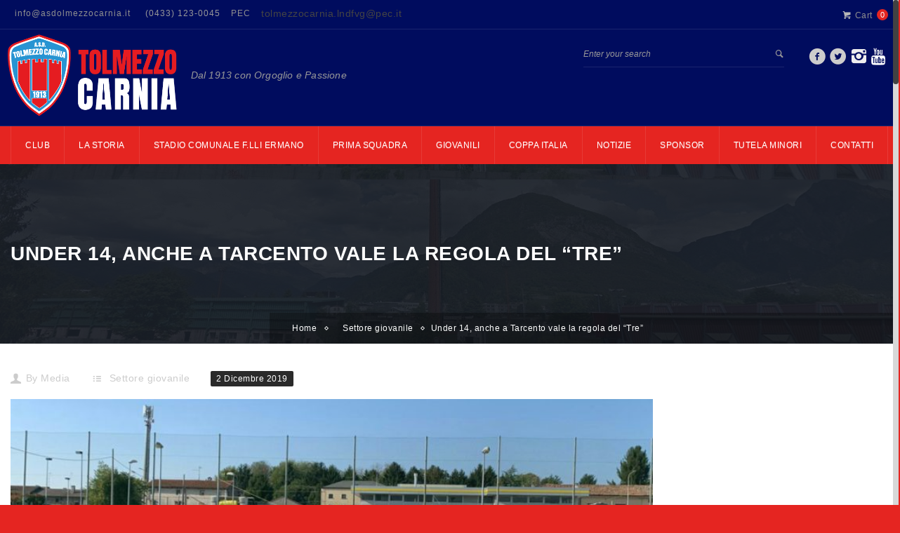

--- FILE ---
content_type: text/html; charset=UTF-8
request_url: https://www.asdtolmezzocarnia.it/2019/12/02/under-14-anche-a-tarcento-vale-la-regola-del-tre/
body_size: 18035
content:
<!DOCTYPE html>
<html lang="it-IT">
    <head>
    <meta charset="UTF-8">
    
               <meta name="title" content="">
            <meta name="keywords" content="">
          	<meta name="description" content="">
                <link rel="profile" href="http://gmpg.org/xfn/11">
	<link rel="pingback" href="https://www.asdtolmezzocarnia.it/xmlrpc.php">
	<!--[if lt IE 9]><meta http-equiv="X-UA-Compatible" content="IE=edge"><![endif]-->
	        <link rel="shortcut icon" href="https://www.asdtolmezzocarnia.it/wp-content/uploads/2023/05/cropped-tolmezzo-calcio-new-logo-2023-solo-scudetto.png">
        		<style type="text/css">
				.cs-section-title h2{
		font-size:18px !important;
	
	}		
	body,.main-section p {
		font:Normal  14px 'Asap', sans-serif; 		color:#000000;
	}
	header .logo{
		margin:0px 0px !important;
   	}
	.nav li a,header .btn-style1,.footer-nav ul li a {
		font:Normal  12px 'Asap', sans-serif !important;	}
 	h1{
	font:700 Normal  28px 'Asap', sans-serif !important;}
	h2{
	font:700 Normal  24px 'Asap', sans-serif !important;}
	h3{
	font:700 Normal  22px 'Asap', sans-serif !important;}
	h4{
	font:700 Normal  20px 'Asap', sans-serif !important;}
	h5{
	font:700 Normal  16px 'Asap', sans-serif !important;}
	h6{
	font:700 Normal  14px 'Asap', sans-serif !important;}
	
	.main-section h1, .main-section h1 a {color: #333333 !important;}
	.main-section h2, .main-section h2 a{color: #333333 !important;}
	.main-section h3, .main-section h3 a{color: #333333 !important;}
	.main-section h4, .main-section h4 a{color: #333333 !important;}
	.main-section h5, .main-section h5 a{color: #333333 !important;}
	.main-section h6, .main-section h6 a{color: #333333 !important;}
	.widget-section-title h2 {
		font:Normal  16px 'Asap', sans-serif !important;	}
	.top-bar,#lang_sel ul ul {background-color:#000c5e;}
	#lang_sel ul ul:before { border-bottom-color: #000c5e; }
	.top-bar p{color:#999 !important;}
	.top-bar a,.cs-users i{color:#8f8f8f !important;}
  
	.main-navbar {background:#000c5e8 !important;}
	.search-top input[type="text"],.search-top:after,.logo-section .left-side p{color:#999 !important;}
	.navigation ul > li > a,li.parentIcon a:after,.cs-user,.cs-user-login {color:#ffffff !important;}
	.navigation ul  > li > .sub-dropdown,.navigation ul  >  li > .sub-dropdown > li > .sub-dropdown,.mega-grid{ background-color:#e52521 !important;}
	.navigation  .sub-dropdown li a{color:#ffffff !important;}
	.navigation ul .sub-dropdown > li:hover > a,ul ul li.current-menu-ancestor.parentIcon > a:after,ul ul li.parentIcon:hover > a:after {border-bottom-color:#e52521;color:#e52521 !important;}
	.navigation ul > li.current-menu-item > a,.navigation ul > li.current-menu-ancestor > a,.navigation ul > li:hover > a,li.current-menu-ancestor.parentIcon > a:after,li.parentIcon:hover > a:after {color:#ffffff !important;}
	.navigation .navbar-nav > .active > a:before, .navigation .navbar-nav > li > a:before{ border-bottom-color:#ffffff !important; }
	.cs-user,.cs-user-login { border-color:#ffffff !important; }
	{
		box-shadow: 0 4px 0 #000c5e inset !important;
	}
	.header_2 .nav > li:hover > a,.header_2 .nav > li.current-menu-ancestor > a {
       
	}
	.logo-section, .main-head {
		background: #000c5e !important;
	}
	</style>
<style type="text/css">
        footer#footer-sec, footer#footer-sec:before,.footer-tweets {
            background-color:#f0f0f0 !important;
        }
		footer.group {
            background-image:url("https://www.asdtolmezzocarnia.it/wp-content/uploads/2019/01/footer-back-1.jpg") !important;
        }
        #copyright {
            background:url(https://www.asdtolmezzocarnia.it/wp-content/uploads/2019/01/footer-back-1.jpg) #F0F0F0 !important;
        }
        #copyright p {
            color:#666666 !important;
        }
		#footer-sec a,#footer-sec .widget-form ul li input[type="submit"],#footer-sec .tagcloud a,#footer-sec .widget ul li a, #footer-sec li,#copyright a {
            color:#444444 !important;
        }
       #footer-sec .widget h2, #footer-sec .widget h5,#footer-sec h2,#footer-sec h3,#footer-sec h4,#footer-sec h5,#footer-sec h6 {
            color:#000c5e !important;
        }
        #footer-sec .widget ul li,#footer-sec .widget p, #footer-sec .widget_calendar tr td,#footer-sec,#footer-sec .col-md-3 p,footer .widget_latest_post .post-options li,footer .widget i,.widget-form ul li i,footer .widget_rss li,footer .widget_recent_comments span {
            color:#444444 !important;
        }
		.footer-tweets ul li .text,.footer-tweets ul li .text:before{
			background:#1e73be !important;
		}
    </style>
<style type="text/css">
/*!
* Theme Color File */

/*!
* Theme Color */
.cs-color, .cs-colorhover:hover,.top-bar .left-side p i, .post-option li a:hover,.filter-nav li.active a,.prev .left-arrow, .prev-next-post article.next .right-arrow, .prev-next-post article.prev:after,.social-media ul li a:hover, #copyright P a,.footer-tweets ul li .text a,/*.navigation ul .sub-dropdown > li:hover > a,*/ .social-media ul li a:hover i,.post-option li a:hover,
/* ShopButton */.woocommerce ul.products li.product a.add_to_cart_button, .woocommerce-page ul.products li.product a.add_to_cart_button,
.woocommerce #content input.button, .woocommerce a.button, .woocommerce button.button, .woocommerce input.button, .woocommerce-page #content input.button,.woocommerce-page a.button, .woocommerce-page button.button, .woocommerce-page input.button/* ShopButton */,
/*Widget*/.recent_blog_widget ul li a:hover,.widget_team ul li a:hover,.recent_blog_widget ul li a:hover,.widget_result ul li a:hover,.twitter-logo a,.footer-tweets ul li i,  /* Sub Dropdown *//*.navigation ul .sub-dropdown > li:hover > a, .social-media ul li a:hover i,*/ .blog-grid .text h2 i,
.widget_blog ul li i, .prev-next-post a .icon-list8, .pagination li a:hover, .pagination li.pgprev:hover img,
.woocommerce #content table.cart a.remove, .woocommerce table.cart a.remove, .woocommerce-page #content table.cart a.remove, .woocommerce-page table.cart a.remove, .navigation ul .sub-dropdown li:hover a{
 color:#e52521 !important;
}
/*!
* Theme Background Color */
.cs-bg-color,.cs-bgcolor, .cs-bgcolorhover:hover,.navigation ul > li:hover > a, .cs-tags ul li:hover a, .share-btn, .custom-btn,.team-detail figure figcaption header .player-no,.cs-tags ul li a:hover,.share-btn,form p.form-submit input[type="submit"],.team-detail figure figcaption header .player-no,.cs-qoute .cs-auther-name:before, 
/* ShopButton */
.woocommerce #content input.button:hover, .woocommerce #respond input#submit:hover, .woocommerce a.button:hover, .woocommerce button.button:hover, .woocommerce input.button:hover, .woocommerce-page #content input.button:hover, .woocommerce-page #respond input#submit:hover, .woocommerce-page a.button:hover, .woocommerce-page button.button:hover, .woocommerce-page input.button:hover/* ShopButton */,/*Widget*/.widget_archive ul li:hover, .widget_categories ul li:hover,.widget_pages ul > li:hover > a,.widget_meta ul li:hover,.widget_nav_menu ul > li:hover > a,.tagcloud a:hover,#wp-calendar tbody tr td#today,.widget_calendar thead,.history-list article h4:before,.history-grid article h4:before,.spreater-holder span:before, /* New Class */form p.form-submit input[type="submit"], .main-section .button_style .default, .flat, .main-section .strock, .main-section .three-d,
#footer-sec .signup .user-signup input[type="submit"], .cart-sec span.qnt {
	background-color:#e52521 !important;
}
/*!
* Theme Border Color */
.cs-borcolor, .cs-borcolorhover:hover,.cs-section-title h2:before,.widget-section-title h2:before,
/* ShopButton */.woocommerce ul.products li.product a.add_to_cart_button, .woocommerce-page ul.products li.product a.add_to_cart_button,
.woocommerce #content input.button, .woocommerce #respond input#submit, .woocommerce a.button, .woocommerce button.button, .woocommerce input.button, .woocommerce-page #content input.button, .woocommerce-page #respond input#submit, .woocommerce-page a.button, .woocommerce-page button.button, .woocommerce-page input.button /* ShopButton */,
/* New Class */.cs-section-title h2:before, .filter-nav li.active a, .products li a span:before {
 border-color:#e52521 !important;
}

.devider1:after {
	border-top-color: #e52521 !important;
}

		.breadcrumbs, .breadcrumbs li, .breadcrumbs li a {
			color: #ffffff !important;
		}
		.sidebar-color .widget-section-title h2,.sidebar-color .widget a {
		color:  !important;
	}
	.sidebar-color .widget p,.sidebar-color .widget span,.sidebar-color .widget ul li,.sidebar-color .widget .infotext,.sidebar-color .widget i {
		color:  !important;
	}
	
</style>
<meta name="viewport" content="width=device-width, initial-scale=1.0, maximum-scale=1.0, user-scalable=0"><meta name='robots' content='index, follow, max-image-preview:large, max-snippet:-1, max-video-preview:-1' />

	<!-- This site is optimized with the Yoast SEO plugin v26.7 - https://yoast.com/wordpress/plugins/seo/ -->
	<title>Under 14, anche a Tarcento vale la regola del &quot;Tre&quot; - ASD TOLMEZZO CARNIA</title>
	<link rel="canonical" href="https://www.asdtolmezzocarnia.it/2019/12/02/under-14-anche-a-tarcento-vale-la-regola-del-tre/" />
	<meta property="og:locale" content="it_IT" />
	<meta property="og:type" content="article" />
	<meta property="og:title" content="Under 14, anche a Tarcento vale la regola del &quot;Tre&quot; - ASD TOLMEZZO CARNIA" />
	<meta property="og:description" content="CAMPIONATO GIOVANISSIMI SPERIMENTALI UNDER 14 &#8211; 10^ GIORNATA TARCENTINA &#8211; TOLMEZZO 0-3 GOL: 12°pt Madi, 4°st Fabris, 21°st Madi TOLMEZZO: Polonia, Rotter, Caputo (12°st Fior), Timeus, Fabris, Bergagnini, Cucchiaro (1°st Nenis), Coradazzi, Madi (21°st Stefanutti), Candido, Francescatto. Allenatore: Stefano Antonipieri TARCENTO &#8211; Arriviamo al derby con la Tarcentina con alcune assenze ma ben motivati a incrementare la scia positiva di risultati. Prendiamo subito il predominio del campo e registriamo un tiro alto di Coradazzi al 3° minuto, poi lo stesso su punizione scheggia la traversa. Al 12° riusciamo a concretizzare la gran mole di gioco espressa in questa fase iniziale: Francescatto giunge davanti alla porta e generosamente serve Madi che non ha difficoltà a insaccare. Il tempo si chiude con una opportunità per Madi e una deviazione a fil di palo da parte di Fabris su bel cross di Cucchiaro. La situazione si ripete al 4°della ripresa: cross di Coradazzi e questa volta Fabris di testa trova il raddoppio. Ormai si aprono gli spazi in cui Nenis e Madi hanno buon gioco e, proprio in contropiede, lo stesso Madi infila il portiere con un bel diagonale chiudendo di fatto i conti sullo 0-3. Ultima emozione quando Candido penetra in area,...." />
	<meta property="og:url" content="https://www.asdtolmezzocarnia.it/2019/12/02/under-14-anche-a-tarcento-vale-la-regola-del-tre/" />
	<meta property="og:site_name" content="ASD TOLMEZZO CARNIA" />
	<meta property="article:publisher" content="https://www.facebook.com/TolmezzoCalcio" />
	<meta property="article:published_time" content="2019-12-02T11:33:19+00:00" />
	<meta property="article:modified_time" content="2024-11-10T18:19:17+00:00" />
	<meta property="og:image" content="https://www.asdtolmezzocarnia.it/wp-content/uploads/2019/10/giovanissimi-sperimentali-2019.jpeg" />
	<meta property="og:image:width" content="1248" />
	<meta property="og:image:height" content="1007" />
	<meta property="og:image:type" content="image/jpeg" />
	<meta name="author" content="Media" />
	<meta name="twitter:card" content="summary_large_image" />
	<meta name="twitter:creator" content="@TolmezzoCalcio" />
	<meta name="twitter:site" content="@TolmezzoCalcio" />
	<meta name="twitter:label1" content="Scritto da" />
	<meta name="twitter:data1" content="Media" />
	<meta name="twitter:label2" content="Tempo di lettura stimato" />
	<meta name="twitter:data2" content="1 minuto" />
	<script type="application/ld+json" class="yoast-schema-graph">{"@context":"https://schema.org","@graph":[{"@type":"Article","@id":"https://www.asdtolmezzocarnia.it/2019/12/02/under-14-anche-a-tarcento-vale-la-regola-del-tre/#article","isPartOf":{"@id":"https://www.asdtolmezzocarnia.it/2019/12/02/under-14-anche-a-tarcento-vale-la-regola-del-tre/"},"author":{"name":"Media","@id":"https://www.asdtolmezzocarnia.it/#/schema/person/3f89b1d37e834ed5ccc394652485e753"},"headline":"Under 14, anche a Tarcento vale la regola del &#8220;Tre&#8221;","datePublished":"2019-12-02T11:33:19+00:00","dateModified":"2024-11-10T18:19:17+00:00","mainEntityOfPage":{"@id":"https://www.asdtolmezzocarnia.it/2019/12/02/under-14-anche-a-tarcento-vale-la-regola-del-tre/"},"wordCount":268,"image":{"@id":"https://www.asdtolmezzocarnia.it/2019/12/02/under-14-anche-a-tarcento-vale-la-regola-del-tre/#primaryimage"},"thumbnailUrl":"https://www.asdtolmezzocarnia.it/wp-content/uploads/2019/10/giovanissimi-sperimentali-2019.jpeg","keywords":["Madi","Tarcentina"],"articleSection":["Settore giovanile"],"inLanguage":"it-IT"},{"@type":"WebPage","@id":"https://www.asdtolmezzocarnia.it/2019/12/02/under-14-anche-a-tarcento-vale-la-regola-del-tre/","url":"https://www.asdtolmezzocarnia.it/2019/12/02/under-14-anche-a-tarcento-vale-la-regola-del-tre/","name":"Under 14, anche a Tarcento vale la regola del \"Tre\" - ASD TOLMEZZO CARNIA","isPartOf":{"@id":"https://www.asdtolmezzocarnia.it/#website"},"primaryImageOfPage":{"@id":"https://www.asdtolmezzocarnia.it/2019/12/02/under-14-anche-a-tarcento-vale-la-regola-del-tre/#primaryimage"},"image":{"@id":"https://www.asdtolmezzocarnia.it/2019/12/02/under-14-anche-a-tarcento-vale-la-regola-del-tre/#primaryimage"},"thumbnailUrl":"https://www.asdtolmezzocarnia.it/wp-content/uploads/2019/10/giovanissimi-sperimentali-2019.jpeg","datePublished":"2019-12-02T11:33:19+00:00","dateModified":"2024-11-10T18:19:17+00:00","author":{"@id":"https://www.asdtolmezzocarnia.it/#/schema/person/3f89b1d37e834ed5ccc394652485e753"},"breadcrumb":{"@id":"https://www.asdtolmezzocarnia.it/2019/12/02/under-14-anche-a-tarcento-vale-la-regola-del-tre/#breadcrumb"},"inLanguage":"it-IT","potentialAction":[{"@type":"ReadAction","target":["https://www.asdtolmezzocarnia.it/2019/12/02/under-14-anche-a-tarcento-vale-la-regola-del-tre/"]}]},{"@type":"ImageObject","inLanguage":"it-IT","@id":"https://www.asdtolmezzocarnia.it/2019/12/02/under-14-anche-a-tarcento-vale-la-regola-del-tre/#primaryimage","url":"https://www.asdtolmezzocarnia.it/wp-content/uploads/2019/10/giovanissimi-sperimentali-2019.jpeg","contentUrl":"https://www.asdtolmezzocarnia.it/wp-content/uploads/2019/10/giovanissimi-sperimentali-2019.jpeg","width":1248,"height":1007},{"@type":"BreadcrumbList","@id":"https://www.asdtolmezzocarnia.it/2019/12/02/under-14-anche-a-tarcento-vale-la-regola-del-tre/#breadcrumb","itemListElement":[{"@type":"ListItem","position":1,"name":"Home","item":"https://www.asdtolmezzocarnia.it/"},{"@type":"ListItem","position":2,"name":"Under 14, anche a Tarcento vale la regola del &#8220;Tre&#8221;"}]},{"@type":"WebSite","@id":"https://www.asdtolmezzocarnia.it/#website","url":"https://www.asdtolmezzocarnia.it/","name":"ASD TOLMEZZO CARNIA","description":"Dal 1913 con Orgoglio e Passione","potentialAction":[{"@type":"SearchAction","target":{"@type":"EntryPoint","urlTemplate":"https://www.asdtolmezzocarnia.it/?s={search_term_string}"},"query-input":{"@type":"PropertyValueSpecification","valueRequired":true,"valueName":"search_term_string"}}],"inLanguage":"it-IT"},{"@type":"Person","@id":"https://www.asdtolmezzocarnia.it/#/schema/person/3f89b1d37e834ed5ccc394652485e753","name":"Media","image":{"@type":"ImageObject","inLanguage":"it-IT","@id":"https://www.asdtolmezzocarnia.it/#/schema/person/image/","url":"https://secure.gravatar.com/avatar/298dba7528e6fc75e637951e9b8d1821d768859793c4f75583b36a4807649e71?s=96&d=mm&r=g","contentUrl":"https://secure.gravatar.com/avatar/298dba7528e6fc75e637951e9b8d1821d768859793c4f75583b36a4807649e71?s=96&d=mm&r=g","caption":"Media"},"url":"https://www.asdtolmezzocarnia.it/author/stampa-tolmezzo/"}]}</script>
	<!-- / Yoast SEO plugin. -->


<link rel='dns-prefetch' href='//fonts.googleapis.com' />
<link rel="alternate" type="application/rss+xml" title="ASD TOLMEZZO CARNIA &raquo; Feed" href="https://www.asdtolmezzocarnia.it/feed/" />
<link rel="alternate" type="application/rss+xml" title="ASD TOLMEZZO CARNIA &raquo; Feed dei commenti" href="https://www.asdtolmezzocarnia.it/comments/feed/" />
<link rel="alternate" title="oEmbed (JSON)" type="application/json+oembed" href="https://www.asdtolmezzocarnia.it/wp-json/oembed/1.0/embed?url=https%3A%2F%2Fwww.asdtolmezzocarnia.it%2F2019%2F12%2F02%2Funder-14-anche-a-tarcento-vale-la-regola-del-tre%2F" />
<link rel="alternate" title="oEmbed (XML)" type="text/xml+oembed" href="https://www.asdtolmezzocarnia.it/wp-json/oembed/1.0/embed?url=https%3A%2F%2Fwww.asdtolmezzocarnia.it%2F2019%2F12%2F02%2Funder-14-anche-a-tarcento-vale-la-regola-del-tre%2F&#038;format=xml" />
<style id='wp-img-auto-sizes-contain-inline-css' type='text/css'>
img:is([sizes=auto i],[sizes^="auto," i]){contain-intrinsic-size:3000px 1500px}
/*# sourceURL=wp-img-auto-sizes-contain-inline-css */
</style>
<link rel='stylesheet' id='url_css_dynamic-css' href='http://fonts.googleapis.com/css?family=Asap%3Aregular&#038;ver=6.9' type='text/css' media='all' />
<link rel='stylesheet' id='dashicons-css' href='https://www.asdtolmezzocarnia.it/wp-includes/css/dashicons.min.css?ver=6.9' type='text/css' media='all' />
<link rel='stylesheet' id='post-views-counter-frontend-css' href='https://www.asdtolmezzocarnia.it/wp-content/plugins/post-views-counter/css/frontend.css?ver=1.7.0' type='text/css' media='all' />
<style id='wp-emoji-styles-inline-css' type='text/css'>

	img.wp-smiley, img.emoji {
		display: inline !important;
		border: none !important;
		box-shadow: none !important;
		height: 1em !important;
		width: 1em !important;
		margin: 0 0.07em !important;
		vertical-align: -0.1em !important;
		background: none !important;
		padding: 0 !important;
	}
/*# sourceURL=wp-emoji-styles-inline-css */
</style>
<style id='wp-block-library-inline-css' type='text/css'>
:root{--wp-block-synced-color:#7a00df;--wp-block-synced-color--rgb:122,0,223;--wp-bound-block-color:var(--wp-block-synced-color);--wp-editor-canvas-background:#ddd;--wp-admin-theme-color:#007cba;--wp-admin-theme-color--rgb:0,124,186;--wp-admin-theme-color-darker-10:#006ba1;--wp-admin-theme-color-darker-10--rgb:0,107,160.5;--wp-admin-theme-color-darker-20:#005a87;--wp-admin-theme-color-darker-20--rgb:0,90,135;--wp-admin-border-width-focus:2px}@media (min-resolution:192dpi){:root{--wp-admin-border-width-focus:1.5px}}.wp-element-button{cursor:pointer}:root .has-very-light-gray-background-color{background-color:#eee}:root .has-very-dark-gray-background-color{background-color:#313131}:root .has-very-light-gray-color{color:#eee}:root .has-very-dark-gray-color{color:#313131}:root .has-vivid-green-cyan-to-vivid-cyan-blue-gradient-background{background:linear-gradient(135deg,#00d084,#0693e3)}:root .has-purple-crush-gradient-background{background:linear-gradient(135deg,#34e2e4,#4721fb 50%,#ab1dfe)}:root .has-hazy-dawn-gradient-background{background:linear-gradient(135deg,#faaca8,#dad0ec)}:root .has-subdued-olive-gradient-background{background:linear-gradient(135deg,#fafae1,#67a671)}:root .has-atomic-cream-gradient-background{background:linear-gradient(135deg,#fdd79a,#004a59)}:root .has-nightshade-gradient-background{background:linear-gradient(135deg,#330968,#31cdcf)}:root .has-midnight-gradient-background{background:linear-gradient(135deg,#020381,#2874fc)}:root{--wp--preset--font-size--normal:16px;--wp--preset--font-size--huge:42px}.has-regular-font-size{font-size:1em}.has-larger-font-size{font-size:2.625em}.has-normal-font-size{font-size:var(--wp--preset--font-size--normal)}.has-huge-font-size{font-size:var(--wp--preset--font-size--huge)}.has-text-align-center{text-align:center}.has-text-align-left{text-align:left}.has-text-align-right{text-align:right}.has-fit-text{white-space:nowrap!important}#end-resizable-editor-section{display:none}.aligncenter{clear:both}.items-justified-left{justify-content:flex-start}.items-justified-center{justify-content:center}.items-justified-right{justify-content:flex-end}.items-justified-space-between{justify-content:space-between}.screen-reader-text{border:0;clip-path:inset(50%);height:1px;margin:-1px;overflow:hidden;padding:0;position:absolute;width:1px;word-wrap:normal!important}.screen-reader-text:focus{background-color:#ddd;clip-path:none;color:#444;display:block;font-size:1em;height:auto;left:5px;line-height:normal;padding:15px 23px 14px;text-decoration:none;top:5px;width:auto;z-index:100000}html :where(.has-border-color){border-style:solid}html :where([style*=border-top-color]){border-top-style:solid}html :where([style*=border-right-color]){border-right-style:solid}html :where([style*=border-bottom-color]){border-bottom-style:solid}html :where([style*=border-left-color]){border-left-style:solid}html :where([style*=border-width]){border-style:solid}html :where([style*=border-top-width]){border-top-style:solid}html :where([style*=border-right-width]){border-right-style:solid}html :where([style*=border-bottom-width]){border-bottom-style:solid}html :where([style*=border-left-width]){border-left-style:solid}html :where(img[class*=wp-image-]){height:auto;max-width:100%}:where(figure){margin:0 0 1em}html :where(.is-position-sticky){--wp-admin--admin-bar--position-offset:var(--wp-admin--admin-bar--height,0px)}@media screen and (max-width:600px){html :where(.is-position-sticky){--wp-admin--admin-bar--position-offset:0px}}

/*# sourceURL=wp-block-library-inline-css */
</style><link rel='stylesheet' id='wc-blocks-style-css' href='https://www.asdtolmezzocarnia.it/wp-content/plugins/woocommerce/assets/client/blocks/wc-blocks.css?ver=wc-10.4.3' type='text/css' media='all' />
<style id='global-styles-inline-css' type='text/css'>
:root{--wp--preset--aspect-ratio--square: 1;--wp--preset--aspect-ratio--4-3: 4/3;--wp--preset--aspect-ratio--3-4: 3/4;--wp--preset--aspect-ratio--3-2: 3/2;--wp--preset--aspect-ratio--2-3: 2/3;--wp--preset--aspect-ratio--16-9: 16/9;--wp--preset--aspect-ratio--9-16: 9/16;--wp--preset--color--black: #000000;--wp--preset--color--cyan-bluish-gray: #abb8c3;--wp--preset--color--white: #ffffff;--wp--preset--color--pale-pink: #f78da7;--wp--preset--color--vivid-red: #cf2e2e;--wp--preset--color--luminous-vivid-orange: #ff6900;--wp--preset--color--luminous-vivid-amber: #fcb900;--wp--preset--color--light-green-cyan: #7bdcb5;--wp--preset--color--vivid-green-cyan: #00d084;--wp--preset--color--pale-cyan-blue: #8ed1fc;--wp--preset--color--vivid-cyan-blue: #0693e3;--wp--preset--color--vivid-purple: #9b51e0;--wp--preset--gradient--vivid-cyan-blue-to-vivid-purple: linear-gradient(135deg,rgb(6,147,227) 0%,rgb(155,81,224) 100%);--wp--preset--gradient--light-green-cyan-to-vivid-green-cyan: linear-gradient(135deg,rgb(122,220,180) 0%,rgb(0,208,130) 100%);--wp--preset--gradient--luminous-vivid-amber-to-luminous-vivid-orange: linear-gradient(135deg,rgb(252,185,0) 0%,rgb(255,105,0) 100%);--wp--preset--gradient--luminous-vivid-orange-to-vivid-red: linear-gradient(135deg,rgb(255,105,0) 0%,rgb(207,46,46) 100%);--wp--preset--gradient--very-light-gray-to-cyan-bluish-gray: linear-gradient(135deg,rgb(238,238,238) 0%,rgb(169,184,195) 100%);--wp--preset--gradient--cool-to-warm-spectrum: linear-gradient(135deg,rgb(74,234,220) 0%,rgb(151,120,209) 20%,rgb(207,42,186) 40%,rgb(238,44,130) 60%,rgb(251,105,98) 80%,rgb(254,248,76) 100%);--wp--preset--gradient--blush-light-purple: linear-gradient(135deg,rgb(255,206,236) 0%,rgb(152,150,240) 100%);--wp--preset--gradient--blush-bordeaux: linear-gradient(135deg,rgb(254,205,165) 0%,rgb(254,45,45) 50%,rgb(107,0,62) 100%);--wp--preset--gradient--luminous-dusk: linear-gradient(135deg,rgb(255,203,112) 0%,rgb(199,81,192) 50%,rgb(65,88,208) 100%);--wp--preset--gradient--pale-ocean: linear-gradient(135deg,rgb(255,245,203) 0%,rgb(182,227,212) 50%,rgb(51,167,181) 100%);--wp--preset--gradient--electric-grass: linear-gradient(135deg,rgb(202,248,128) 0%,rgb(113,206,126) 100%);--wp--preset--gradient--midnight: linear-gradient(135deg,rgb(2,3,129) 0%,rgb(40,116,252) 100%);--wp--preset--font-size--small: 13px;--wp--preset--font-size--medium: 20px;--wp--preset--font-size--large: 36px;--wp--preset--font-size--x-large: 42px;--wp--preset--spacing--20: 0.44rem;--wp--preset--spacing--30: 0.67rem;--wp--preset--spacing--40: 1rem;--wp--preset--spacing--50: 1.5rem;--wp--preset--spacing--60: 2.25rem;--wp--preset--spacing--70: 3.38rem;--wp--preset--spacing--80: 5.06rem;--wp--preset--shadow--natural: 6px 6px 9px rgba(0, 0, 0, 0.2);--wp--preset--shadow--deep: 12px 12px 50px rgba(0, 0, 0, 0.4);--wp--preset--shadow--sharp: 6px 6px 0px rgba(0, 0, 0, 0.2);--wp--preset--shadow--outlined: 6px 6px 0px -3px rgb(255, 255, 255), 6px 6px rgb(0, 0, 0);--wp--preset--shadow--crisp: 6px 6px 0px rgb(0, 0, 0);}:where(.is-layout-flex){gap: 0.5em;}:where(.is-layout-grid){gap: 0.5em;}body .is-layout-flex{display: flex;}.is-layout-flex{flex-wrap: wrap;align-items: center;}.is-layout-flex > :is(*, div){margin: 0;}body .is-layout-grid{display: grid;}.is-layout-grid > :is(*, div){margin: 0;}:where(.wp-block-columns.is-layout-flex){gap: 2em;}:where(.wp-block-columns.is-layout-grid){gap: 2em;}:where(.wp-block-post-template.is-layout-flex){gap: 1.25em;}:where(.wp-block-post-template.is-layout-grid){gap: 1.25em;}.has-black-color{color: var(--wp--preset--color--black) !important;}.has-cyan-bluish-gray-color{color: var(--wp--preset--color--cyan-bluish-gray) !important;}.has-white-color{color: var(--wp--preset--color--white) !important;}.has-pale-pink-color{color: var(--wp--preset--color--pale-pink) !important;}.has-vivid-red-color{color: var(--wp--preset--color--vivid-red) !important;}.has-luminous-vivid-orange-color{color: var(--wp--preset--color--luminous-vivid-orange) !important;}.has-luminous-vivid-amber-color{color: var(--wp--preset--color--luminous-vivid-amber) !important;}.has-light-green-cyan-color{color: var(--wp--preset--color--light-green-cyan) !important;}.has-vivid-green-cyan-color{color: var(--wp--preset--color--vivid-green-cyan) !important;}.has-pale-cyan-blue-color{color: var(--wp--preset--color--pale-cyan-blue) !important;}.has-vivid-cyan-blue-color{color: var(--wp--preset--color--vivid-cyan-blue) !important;}.has-vivid-purple-color{color: var(--wp--preset--color--vivid-purple) !important;}.has-black-background-color{background-color: var(--wp--preset--color--black) !important;}.has-cyan-bluish-gray-background-color{background-color: var(--wp--preset--color--cyan-bluish-gray) !important;}.has-white-background-color{background-color: var(--wp--preset--color--white) !important;}.has-pale-pink-background-color{background-color: var(--wp--preset--color--pale-pink) !important;}.has-vivid-red-background-color{background-color: var(--wp--preset--color--vivid-red) !important;}.has-luminous-vivid-orange-background-color{background-color: var(--wp--preset--color--luminous-vivid-orange) !important;}.has-luminous-vivid-amber-background-color{background-color: var(--wp--preset--color--luminous-vivid-amber) !important;}.has-light-green-cyan-background-color{background-color: var(--wp--preset--color--light-green-cyan) !important;}.has-vivid-green-cyan-background-color{background-color: var(--wp--preset--color--vivid-green-cyan) !important;}.has-pale-cyan-blue-background-color{background-color: var(--wp--preset--color--pale-cyan-blue) !important;}.has-vivid-cyan-blue-background-color{background-color: var(--wp--preset--color--vivid-cyan-blue) !important;}.has-vivid-purple-background-color{background-color: var(--wp--preset--color--vivid-purple) !important;}.has-black-border-color{border-color: var(--wp--preset--color--black) !important;}.has-cyan-bluish-gray-border-color{border-color: var(--wp--preset--color--cyan-bluish-gray) !important;}.has-white-border-color{border-color: var(--wp--preset--color--white) !important;}.has-pale-pink-border-color{border-color: var(--wp--preset--color--pale-pink) !important;}.has-vivid-red-border-color{border-color: var(--wp--preset--color--vivid-red) !important;}.has-luminous-vivid-orange-border-color{border-color: var(--wp--preset--color--luminous-vivid-orange) !important;}.has-luminous-vivid-amber-border-color{border-color: var(--wp--preset--color--luminous-vivid-amber) !important;}.has-light-green-cyan-border-color{border-color: var(--wp--preset--color--light-green-cyan) !important;}.has-vivid-green-cyan-border-color{border-color: var(--wp--preset--color--vivid-green-cyan) !important;}.has-pale-cyan-blue-border-color{border-color: var(--wp--preset--color--pale-cyan-blue) !important;}.has-vivid-cyan-blue-border-color{border-color: var(--wp--preset--color--vivid-cyan-blue) !important;}.has-vivid-purple-border-color{border-color: var(--wp--preset--color--vivid-purple) !important;}.has-vivid-cyan-blue-to-vivid-purple-gradient-background{background: var(--wp--preset--gradient--vivid-cyan-blue-to-vivid-purple) !important;}.has-light-green-cyan-to-vivid-green-cyan-gradient-background{background: var(--wp--preset--gradient--light-green-cyan-to-vivid-green-cyan) !important;}.has-luminous-vivid-amber-to-luminous-vivid-orange-gradient-background{background: var(--wp--preset--gradient--luminous-vivid-amber-to-luminous-vivid-orange) !important;}.has-luminous-vivid-orange-to-vivid-red-gradient-background{background: var(--wp--preset--gradient--luminous-vivid-orange-to-vivid-red) !important;}.has-very-light-gray-to-cyan-bluish-gray-gradient-background{background: var(--wp--preset--gradient--very-light-gray-to-cyan-bluish-gray) !important;}.has-cool-to-warm-spectrum-gradient-background{background: var(--wp--preset--gradient--cool-to-warm-spectrum) !important;}.has-blush-light-purple-gradient-background{background: var(--wp--preset--gradient--blush-light-purple) !important;}.has-blush-bordeaux-gradient-background{background: var(--wp--preset--gradient--blush-bordeaux) !important;}.has-luminous-dusk-gradient-background{background: var(--wp--preset--gradient--luminous-dusk) !important;}.has-pale-ocean-gradient-background{background: var(--wp--preset--gradient--pale-ocean) !important;}.has-electric-grass-gradient-background{background: var(--wp--preset--gradient--electric-grass) !important;}.has-midnight-gradient-background{background: var(--wp--preset--gradient--midnight) !important;}.has-small-font-size{font-size: var(--wp--preset--font-size--small) !important;}.has-medium-font-size{font-size: var(--wp--preset--font-size--medium) !important;}.has-large-font-size{font-size: var(--wp--preset--font-size--large) !important;}.has-x-large-font-size{font-size: var(--wp--preset--font-size--x-large) !important;}
/*# sourceURL=global-styles-inline-css */
</style>

<style id='classic-theme-styles-inline-css' type='text/css'>
/*! This file is auto-generated */
.wp-block-button__link{color:#fff;background-color:#32373c;border-radius:9999px;box-shadow:none;text-decoration:none;padding:calc(.667em + 2px) calc(1.333em + 2px);font-size:1.125em}.wp-block-file__button{background:#32373c;color:#fff;text-decoration:none}
/*# sourceURL=/wp-includes/css/classic-themes.min.css */
</style>
<link rel='stylesheet' id='wp-components-css' href='https://www.asdtolmezzocarnia.it/wp-includes/css/dist/components/style.min.css?ver=6.9' type='text/css' media='all' />
<link rel='stylesheet' id='wp-preferences-css' href='https://www.asdtolmezzocarnia.it/wp-includes/css/dist/preferences/style.min.css?ver=6.9' type='text/css' media='all' />
<link rel='stylesheet' id='wp-block-editor-css' href='https://www.asdtolmezzocarnia.it/wp-includes/css/dist/block-editor/style.min.css?ver=6.9' type='text/css' media='all' />
<link rel='stylesheet' id='popup-maker-block-library-style-css' href='https://www.asdtolmezzocarnia.it/wp-content/plugins/popup-maker/dist/packages/block-library-style.css?ver=dbea705cfafe089d65f1' type='text/css' media='all' />
<link rel='stylesheet' id='contact-form-7-css' href='https://www.asdtolmezzocarnia.it/wp-content/plugins/contact-form-7/includes/css/styles.css?ver=6.1.4' type='text/css' media='all' />
<link rel='stylesheet' id='sportspress-general-css' href='//www.asdtolmezzocarnia.it/wp-content/plugins/sportspress/assets/css/sportspress.css?ver=2.7.26' type='text/css' media='all' />
<link rel='stylesheet' id='sportspress-icons-css' href='//www.asdtolmezzocarnia.it/wp-content/plugins/sportspress/assets/css/icons.css?ver=2.7.26' type='text/css' media='all' />
<link rel='stylesheet' id='sportspress-roboto-css' href='//fonts.googleapis.com/css?family=Roboto%3A400%2C500&#038;subset=cyrillic%2Ccyrillic-ext%2Cgreek%2Cgreek-ext%2Clatin-ext%2Cvietnamese&#038;ver=2.7' type='text/css' media='all' />
<link rel='stylesheet' id='sportspress-style-css' href='//www.asdtolmezzocarnia.it/wp-content/plugins/sportspress/assets/css/sportspress-style.css?ver=2.7' type='text/css' media='all' />
<link rel='stylesheet' id='sportspress-style-ltr-css' href='//www.asdtolmezzocarnia.it/wp-content/plugins/sportspress/assets/css/sportspress-style-ltr.css?ver=2.7' type='text/css' media='all' />
<style id='woocommerce-inline-inline-css' type='text/css'>
.woocommerce form .form-row .required { visibility: visible; }
/*# sourceURL=woocommerce-inline-inline-css */
</style>
<link rel='stylesheet' id='parent-style-css' href='https://www.asdtolmezzocarnia.it/wp-content/themes/goalklub-theme/style.css?ver=6.9' type='text/css' media='all' />
<link rel='stylesheet' id='custom-style-css' href='https://www.asdtolmezzocarnia.it/wp-content/themes/goalklub-theme-child/style.css?ver=6.9' type='text/css' media='all' />
<link rel='stylesheet' id='bootstrap_css-css' href='https://www.asdtolmezzocarnia.it/wp-content/themes/goalklub-theme/assets/css/bootstrap.css?ver=6.9' type='text/css' media='all' />
<link rel='stylesheet' id='style_css-css' href='https://www.asdtolmezzocarnia.it/wp-content/themes/goalklub-theme/style.css?ver=6.9' type='text/css' media='all' />
<link rel='stylesheet' id='themetypo_css-css' href='https://www.asdtolmezzocarnia.it/wp-content/themes/goalklub-theme/assets/css/themetypo.css?ver=6.9' type='text/css' media='all' />
<link rel='stylesheet' id='iconmoon_css-css' href='https://www.asdtolmezzocarnia.it/wp-content/themes/goalklub-theme/assets/css/iconmoon.css?ver=6.9' type='text/css' media='all' />
<link rel='stylesheet' id='bootstrap-theme_css-css' href='https://www.asdtolmezzocarnia.it/wp-content/themes/goalklub-theme/assets/css/bootstrap-theme.css?ver=6.9' type='text/css' media='all' />
<link rel='stylesheet' id='widget_css-css' href='https://www.asdtolmezzocarnia.it/wp-content/themes/goalklub-theme/assets/css/widget.css?ver=6.9' type='text/css' media='all' />
<link rel='stylesheet' id='flexslider_css-css' href='https://www.asdtolmezzocarnia.it/wp-content/themes/goalklub-theme/assets/css/flexslider.css?ver=6.9' type='text/css' media='all' />
<link rel='stylesheet' id='mediaelementplayer.min_css-css' href='https://www.asdtolmezzocarnia.it/wp-content/themes/goalklub-theme/assets/css/mediaelementplayer.min.css?ver=6.9' type='text/css' media='all' />
<link rel='stylesheet' id='prettyPhoto_css-css' href='https://www.asdtolmezzocarnia.it/wp-content/themes/goalklub-theme/assets/css/prettyphoto.css?ver=6.9' type='text/css' media='all' />
<link rel='stylesheet' id='cs_woocommerce_css-css' href='https://www.asdtolmezzocarnia.it/wp-content/themes/goalklub-theme/assets/css/cs_woocommerce.css?ver=6.9' type='text/css' media='all' />
<link rel='stylesheet' id='responsive_css-css' href='https://www.asdtolmezzocarnia.it/wp-content/themes/goalklub-theme/assets/css/responsive.css?ver=6.9' type='text/css' media='all' />
<link rel='stylesheet' id='tablepress-default-css' href='https://www.asdtolmezzocarnia.it/wp-content/plugins/tablepress/css/build/default.css?ver=3.2.6' type='text/css' media='all' />
<style type="text/css"></style><script type="text/javascript" id="post-views-counter-frontend-js-before">
/* <![CDATA[ */
var pvcArgsFrontend = {"mode":"js","postID":2509,"requestURL":"https:\/\/www.asdtolmezzocarnia.it\/wp-admin\/admin-ajax.php","nonce":"7a1092d0aa","dataStorage":"cookies","multisite":false,"path":"\/","domain":""};

//# sourceURL=post-views-counter-frontend-js-before
/* ]]> */
</script>
<script type="text/javascript" src="https://www.asdtolmezzocarnia.it/wp-content/plugins/post-views-counter/js/frontend.js?ver=1.7.0" id="post-views-counter-frontend-js"></script>
<script type="text/javascript" src="https://www.asdtolmezzocarnia.it/wp-includes/js/jquery/jquery.min.js?ver=3.7.1" id="jquery-core-js"></script>
<script type="text/javascript" src="https://www.asdtolmezzocarnia.it/wp-includes/js/jquery/jquery-migrate.min.js?ver=3.4.1" id="jquery-migrate-js"></script>
<script type="text/javascript" src="//www.asdtolmezzocarnia.it/wp-content/plugins/slider-revolution-master/sr6/assets/js/rbtools.min.js?ver=6.7.20" async id="tp-tools-js"></script>
<script type="text/javascript" src="//www.asdtolmezzocarnia.it/wp-content/plugins/slider-revolution-master/sr6/assets/js/rs6.min.js?ver=6.7.20" async id="revmin-js"></script>
<link rel="https://api.w.org/" href="https://www.asdtolmezzocarnia.it/wp-json/" /><link rel="alternate" title="JSON" type="application/json" href="https://www.asdtolmezzocarnia.it/wp-json/wp/v2/posts/2509" /><link rel="EditURI" type="application/rsd+xml" title="RSD" href="https://www.asdtolmezzocarnia.it/xmlrpc.php?rsd" />
<meta name="generator" content="WordPress 6.9" />
<meta name="generator" content="SportsPress 2.7.26" />
<meta name="generator" content="WooCommerce 10.4.3" />
<link rel='shortlink' href='https://www.asdtolmezzocarnia.it/?p=2509' />
	<noscript><style>.woocommerce-product-gallery{ opacity: 1 !important; }</style></noscript>
	<style type="text/css">.recentcomments a{display:inline !important;padding:0 !important;margin:0 !important;}</style><style type="text/css" id="custom-background-css">
body.custom-background { background-color: #e52521; }
</style>
	<meta name="generator" content="Powered by Slider Revolution 6.7.20 - responsive, Mobile-Friendly Slider Plugin for WordPress with comfortable drag and drop interface." />
<link rel="icon" href="https://www.asdtolmezzocarnia.it/wp-content/uploads/2023/05/cropped-tolmezzo-calcio-new-logo-2023-solo-scudetto-32x32.png" sizes="32x32" />
<link rel="icon" href="https://www.asdtolmezzocarnia.it/wp-content/uploads/2023/05/cropped-tolmezzo-calcio-new-logo-2023-solo-scudetto-192x192.png" sizes="192x192" />
<link rel="apple-touch-icon" href="https://www.asdtolmezzocarnia.it/wp-content/uploads/2023/05/cropped-tolmezzo-calcio-new-logo-2023-solo-scudetto-180x180.png" />
<meta name="msapplication-TileImage" content="https://www.asdtolmezzocarnia.it/wp-content/uploads/2023/05/cropped-tolmezzo-calcio-new-logo-2023-solo-scudetto-270x270.png" />
<script>function setREVStartSize(e){
			//window.requestAnimationFrame(function() {
				window.RSIW = window.RSIW===undefined ? window.innerWidth : window.RSIW;
				window.RSIH = window.RSIH===undefined ? window.innerHeight : window.RSIH;
				try {
					var pw = document.getElementById(e.c).parentNode.offsetWidth,
						newh;
					pw = pw===0 || isNaN(pw) || (e.l=="fullwidth" || e.layout=="fullwidth") ? window.RSIW : pw;
					e.tabw = e.tabw===undefined ? 0 : parseInt(e.tabw);
					e.thumbw = e.thumbw===undefined ? 0 : parseInt(e.thumbw);
					e.tabh = e.tabh===undefined ? 0 : parseInt(e.tabh);
					e.thumbh = e.thumbh===undefined ? 0 : parseInt(e.thumbh);
					e.tabhide = e.tabhide===undefined ? 0 : parseInt(e.tabhide);
					e.thumbhide = e.thumbhide===undefined ? 0 : parseInt(e.thumbhide);
					e.mh = e.mh===undefined || e.mh=="" || e.mh==="auto" ? 0 : parseInt(e.mh,0);
					if(e.layout==="fullscreen" || e.l==="fullscreen")
						newh = Math.max(e.mh,window.RSIH);
					else{
						e.gw = Array.isArray(e.gw) ? e.gw : [e.gw];
						for (var i in e.rl) if (e.gw[i]===undefined || e.gw[i]===0) e.gw[i] = e.gw[i-1];
						e.gh = e.el===undefined || e.el==="" || (Array.isArray(e.el) && e.el.length==0)? e.gh : e.el;
						e.gh = Array.isArray(e.gh) ? e.gh : [e.gh];
						for (var i in e.rl) if (e.gh[i]===undefined || e.gh[i]===0) e.gh[i] = e.gh[i-1];
											
						var nl = new Array(e.rl.length),
							ix = 0,
							sl;
						e.tabw = e.tabhide>=pw ? 0 : e.tabw;
						e.thumbw = e.thumbhide>=pw ? 0 : e.thumbw;
						e.tabh = e.tabhide>=pw ? 0 : e.tabh;
						e.thumbh = e.thumbhide>=pw ? 0 : e.thumbh;
						for (var i in e.rl) nl[i] = e.rl[i]<window.RSIW ? 0 : e.rl[i];
						sl = nl[0];
						for (var i in nl) if (sl>nl[i] && nl[i]>0) { sl = nl[i]; ix=i;}
						var m = pw>(e.gw[ix]+e.tabw+e.thumbw) ? 1 : (pw-(e.tabw+e.thumbw)) / (e.gw[ix]);
						newh =  (e.gh[ix] * m) + (e.tabh + e.thumbh);
					}
					var el = document.getElementById(e.c);
					if (el!==null && el) el.style.height = newh+"px";
					el = document.getElementById(e.c+"_wrapper");
					if (el!==null && el) {
						el.style.height = newh+"px";
						el.style.display = "block";
					}
				} catch(e){
					console.log("Failure at Presize of Slider:" + e)
				}
			//});
		  };</script>
    <link rel='stylesheet' id='rs-plugin-settings-css' href='//www.asdtolmezzocarnia.it/wp-content/plugins/slider-revolution-master/sr6/assets/css/rs6.css?ver=6.7.20' type='text/css' media='all' />
<style id='rs-plugin-settings-inline-css' type='text/css'>
#rs-demo-id {}
/*# sourceURL=rs-plugin-settings-inline-css */
</style>
</head>
	<body class="wp-singular post-template-default single single-post postid-2509 single-format-standard custom-background wp-theme-goalklub-theme wp-child-theme-goalklub-theme-child theme-goalklub-theme woocommerce-no-js"  style="overflow: hidden;">
         	<!-- Wrapper Start -->
    <div class="wrapper header-absolute wrapper_full_width">
	   	<!-- Header Start -->
		<!-- Header Start -->
	<header id="main-header" class="header">
  <!-- Top Strip -->
  <!-- Top Strip -->

    <section class="top-bar"> 
      <!-- Container -->
            <div class="container"> 
           	<!-- Left Side -->
        <aside class="left-side">
                    		<p><i class=&quot;icon-envelope4&quot;></i><a href=&quot;#&quot;>info@asdolmezzocarnia.it</a></p>
                        <p><i class=&quot;icon-phone8&quot;></i>(0433) 123-0045</p>
                        <p><a href=&quot;#&quot;>PEC</a></p>tolmezzocarnia.lndfvg@pec.it                  </aside>
        <!-- Right Side -->
        <aside class="right-side">
        <div class="cart-sec"><a href="https://www.asdtolmezzocarnia.it/cart/"><i class="icon-cart5"></i>Cart            <span class="qnt">
                0            </span> </a>
            </div>        </aside>
        <!-- Right Section -->
 	 <!-- Container -->
            </div>
            <!-- Container --> 
    </section>
<!-- Top Strip -->
  <!-- Top Strip --> 
  <!-- Main Header -->
		  <section class="logo-section">
            	<div class="container">
                	<aside class="left-side">
                    	<div class="logo">
                        			<a href="https://www.asdtolmezzocarnia.it">	
			<img src="https://www.asdtolmezzocarnia.it/wp-content/uploads/2023/05/tolmezzo-calcio-new-logo-2023.png" style="width:246px; height: 116px;" alt="ASD TOLMEZZO CARNIA">
        </a>
	                        </div>
                        <p>Dal 1913 con Orgoglio e Passione</p>                    </aside>
                    <aside class="right-side">
                    <div class="search-top cs-searchv2">
  <form id="searchform" method="get" action="https://www.asdtolmezzocarnia.it"  role="search">
    <input type="text" name="s" id="searchinput" value="Enter your search" onblur="if(this.value == '') { this.value ='Enter your search'; }" onfocus="if(this.value =='Enter your search') { this.value = ''; }"  >
    
      <input type="submit" value="" name="submit">
    
  </form>
</div>
<ul class="socialmedia">						        		            <li><a title="link" href="https://www.facebook.com/TolmezzoCalcio/" data-original-title="Facebook" data-placement="top"  class="colrhover"  target="_blank">								 
                                 <i style="color:#cccccc;" class="icon-facebook8 "></i>
						</a></li>						        		            <li><a title="link" href="https://twitter.com/TolmezzoCalcio" data-original-title="Twitter" data-placement="top"  class="colrhover"  target="_blank">								 
                                 <i style="color:#cccccc;" class="icon-twitter7 "></i>
						</a></li>						        		            <li><a title="link" href="https://www.instagram.com/tolmezzo_calcio/" data-original-title="Instagram" data-placement="top"  class="colrhover"  target="_blank">								 
                                 <i style="color:#eee;" class="icon-instagram4 "></i>
						</a></li>						        		            <li><a title="link" href="https://www.youtube.com/channel/UCM1oyAy_SVmalGsee5SSXiQ/featured?view_as=subscriber" data-original-title="You Tube" data-placement="top"  class="colrhover"  target="_blank">								 
                                 <i style="color:#fff;" class="icon-youtube "></i>
						</a></li></ul>                    </aside>
                </div>
            </section>
  			<section class="main-navbar">
            	<div class="container">
                    <nav class="navigation">
                      <ul class="nav navbar-nav"><li class="menu-item menu-item-type-post_type menu-item-object-page menu-item-8936"><a href="https://www.asdtolmezzocarnia.it/club/">CLUB</a></li>
<li class="menu-item menu-item-type-post_type menu-item-object-page menu-item-8127"><a href="https://www.asdtolmezzocarnia.it/storia/">La Storia</a></li>
<li class="menu-item menu-item-type-post_type menu-item-object-page menu-item-8155"><a href="https://www.asdtolmezzocarnia.it/stadio/">Stadio Comunale F.lli Ermano</a></li>
<li class="menu-item menu-item-type-post_type menu-item-object-page menu-item-8153"><a href="https://www.asdtolmezzocarnia.it/primasquadra/">Prima Squadra</a></li>
<li class="menu-item menu-item-type-post_type menu-item-object-page menu-item-has-children menu-item-9173"><a href="https://www.asdtolmezzocarnia.it/giovanili/">Giovanili</a>
<ul class="sub-dropdown">
	<li class="menu-item menu-item-type-post_type menu-item-object-page menu-item-9168"><a href="https://www.asdtolmezzocarnia.it/juniores-under-19/">Juniores Under 19</a></li>
	<li class="menu-item menu-item-type-post_type menu-item-object-page menu-item-9174"><a href="https://www.asdtolmezzocarnia.it/allievi-under-17-2/">Under 17</a></li>
	<li class="menu-item menu-item-type-post_type menu-item-object-page menu-item-10414"><a href="https://www.asdtolmezzocarnia.it/under-16/">Under 16</a></li>
	<li class="menu-item menu-item-type-post_type menu-item-object-page menu-item-9178"><a href="https://www.asdtolmezzocarnia.it/giovanissimi-under-15/">Under 15</a></li>
	<li class="menu-item menu-item-type-post_type menu-item-object-page menu-item-9177"><a href="https://www.asdtolmezzocarnia.it/giovanissimi-under-14/">Under 14</a></li>
	<li class="menu-item menu-item-type-post_type menu-item-object-page menu-item-9175"><a href="https://www.asdtolmezzocarnia.it/esordienti_a/">Esordienti 1° Anno</a></li>
	<li class="menu-item menu-item-type-post_type menu-item-object-page menu-item-9176"><a href="https://www.asdtolmezzocarnia.it/esordienti-b/">Esordienti 2° Anno</a></li>
	<li class="menu-item menu-item-type-post_type menu-item-object-page menu-item-9181"><a href="https://www.asdtolmezzocarnia.it/pulcini-1-anno/">Pulcini 1° Anno</a></li>
	<li class="menu-item menu-item-type-post_type menu-item-object-page menu-item-9180"><a href="https://www.asdtolmezzocarnia.it/pulcini-2-anno/">Pulcini 2° Anno</a></li>
	<li class="menu-item menu-item-type-post_type menu-item-object-page menu-item-9179"><a href="https://www.asdtolmezzocarnia.it/primi-calci-e-piccoli-amici/">Primi Calci e Piccoli Amici</a></li>
</ul>
</li>
<li class="menu-item menu-item-type-post_type menu-item-object-page menu-item-8113"><a href="https://www.asdtolmezzocarnia.it/coppa-italia/">Coppa Italia</a></li>
<li class="menu-item menu-item-type-post_type menu-item-object-page menu-item-8134"><a href="https://www.asdtolmezzocarnia.it/notizie-medium/">Notizie</a></li>
<li class="menu-item menu-item-type-post_type menu-item-object-page menu-item-8152"><a href="https://www.asdtolmezzocarnia.it/sponsor-2/">Sponsor</a></li>
<li class="menu-item menu-item-type-post_type menu-item-object-page menu-item-8708"><a href="https://www.asdtolmezzocarnia.it/tutela-minori/">TUTELA MINORI</a></li>
<li class="menu-item menu-item-type-post_type menu-item-object-page menu-item-8112"><a href="https://www.asdtolmezzocarnia.it/contatti/">Contatti</a></li>
</ul>                    </nav>
                </div>
            </section>
  
  <!-- Main Header --> 
</header>
	<!-- Header End --> 
	<!-- Header 1 End -->
            
			<script type="text/javascript">
				jQuery(document).ready(function($){
					cs_nicescroll();	
				});
			</script>
						<script type="text/javascript">
				jQuery(document).ready(function(){
					jQuery('.main-navbar').scrollToFixed();	
				});
			</script>
						<div class="clear"></div>
             			<!-- Breadcrumb SecTion -->
			<script>jQuery(document).ready(function($){cs_parallax_func()});</script><div class="breadcrumb-sec parallex-bg" style="background: url(https://www.asdtolmezzocarnia.it/wp-content/uploads/2019/02/background-1900x256.png) center top fixed #1997aa; min-height:256px!important; padding-top:112px   "  data-type="background"> 
  
  <!-- Container --> 
  <div class="absolute-sec">  <div class="container">
        <!-- PageInfo -->
        <div class="pageinfo page-title-align-left" ><h1 style="color:#ffffff !important">Under 14, anche a Tarcento vale la regola del &#8220;Tre&#8221;</h1></div><!-- BreadCrumb -->
    					<style scoped>
						.breadcrumb-sec, .breadcrumb ul li a,.breadcrumb ul li.active,.breadcrumb ul li:first-child:after {
							color : #ffffff !important;
						}	
					</style>
    <div class="breadcrumbs"><ul><li><a href="https://www.asdtolmezzocarnia.it/">Home</a></li><li><a href="https://www.asdtolmezzocarnia.it/category/settore_giovanile/">Settore giovanile</a></li><li class="active">Under 14, anche a Tarcento vale la regola del &#8220;Tre&#8221;</li></ul></div><!-- BreadCrumb -->
</div>  <!-- Container --> 
    </div>
</div>
<div class="clear"></div>
        <!-- Breadcrumb SecTion -->
        <!-- Main Content Section -->
        <main id="main-content">
            <!-- Main Section Start -->
            <div class="main-section"><!-- PageSection Start -->

<section class="page-section" style=" padding: 0; "> 
  <!-- Container -->
  <div class="container"> 
    <!-- Row -->
    <div class="row">
      <div class="section-fullwidth">
            <!--Left Sidebar Starts-->
            <!--Left Sidebar End--> 
      
      <!-- Blog Detail Start -->
      <div class="page-content blog-editor"> 
        <!-- Blog Start --> 
        <!-- Row -->
          <div class="col-md-12">
            <div class="post-option-panel">
          
              <ul class="post-option">			  
								  
					<li> <i class="icon-user9"></i>By <a href="https://www.asdtolmezzocarnia.it/author/stampa-tolmezzo/">Media</a></li>
                                        
								 
                 <li> <i class=" icon-list7"></i>
					 
                 <a href="https://www.asdtolmezzocarnia.it/category/settore_giovanile/" rel="tag">Settore giovanile</a>                 </li>
                  <li><time datetime="2019-12-02">2 Dicembre 2019</time></li>
              </ul>
            </div>
            <figure class="detailpost blog-editor"><img src="https://www.asdtolmezzocarnia.it/wp-content/uploads/2019/10/giovanissimi-sperimentali-2019-816x459.jpeg" alt="No image" ></figure>          </div>
          <div class="col-md-12">
            <div class="rich_editor_text blog-editor">
            	<p><em>CAMPIONATO GIOVANISSIMI SPERIMENTALI UNDER 14 &#8211; 10^ GIORNATA</em></p>
<p><strong>TARCENTINA &#8211; TOLMEZZO 0-3</strong></p>
<p><strong>GOL:</strong> 12°pt Madi, 4°st Fabris, 21°st Madi</p>
<p><strong>TOLMEZZO:</strong> Polonia, Rotter, Caputo (12°st Fior), Timeus, Fabris, Bergagnini, Cucchiaro (1°st Nenis), Coradazzi, Madi (21°st Stefanutti), Candido, Francescatto. Allenatore: Stefano Antonipieri</p>
<p>TARCENTO &#8211; Arriviamo al derby con la Tarcentina con alcune assenze ma ben motivati a incrementare la scia positiva di risultati. Prendiamo subito il predominio del campo e registriamo un tiro alto di Coradazzi al 3° minuto, poi lo stesso su punizione scheggia la traversa. <strong>Al 12° riusciamo a concretizzare la gran mole di gioco espressa in questa fase iniziale: Francescatto giunge davanti alla porta e generosamente serve Madi che non ha difficoltà a insaccare.</strong> Il tempo si chiude con una opportunità per Madi e una deviazione a fil di palo da parte di Fabris su bel cross di Cucchiaro.</p>
<p>La situazione si ripete al 4°della ripresa: <strong>cross di Coradazzi e questa volta Fabris di testa trova il raddoppio. Ormai si aprono gli spazi in cui Nenis e Madi hanno buon gioco e, proprio in contropiede, lo stesso Madi infila il portiere con un bel diagonale chiudendo di fatto i conti sullo 0-3.</strong> Ultima emozione quando Candido penetra in area, serve un liberissimo Stefanutti che a porta spalancata calcia incredibilmente fuori.</p>
<p>Altra vittoria in trasferta condita da molto buon gioco: questo fa ben sperare per i prossimi incontri più impegnativi che daranno modo ai nostri ragazzi di far vedere di che pasta son fatti. In classifica ci si conferma al 4^ posto, a cinque lunghezze dall&#8217;Udine United. Domenica prossima si ospita il Pagnacco.</p>
<div class="post-views content-post post-2509 entry-meta load-static">
				<span class="post-views-icon dashicons dashicons-chart-bar"></span> <span class="post-views-label">Visitatori:</span> <span class="post-views-count">112</span>
			</div>            </div>
          </div>
          
          <!-- Col Tags Start -->
 

                            <div class="col-md-12">
                                <div class="cs-section-title">
                                    <h2>Tags</h2>
                                </div>

                                
                                   
                                        <div class="cs-tags">
                                            <ul><li><a href="https://www.asdtolmezzocarnia.it/tag/madi/" rel="tag">Madi</a></li><li><a href="https://www.asdtolmezzocarnia.it/tag/tarcentina/" rel="tag">Tarcentina</a></li></ul>
                                        </div>
                                    
                            </div>
                                                 
  
          <!-- Col Social Share -->
                         <div class="col-md-12">
                <div class="detail-post">                   
					<div class="cs-section-title"><h2>Share Now</h2></div><div class="socialmedia"><ul><li><a class="addthis_button_facebook" data-original-title="Facebook"><i class="icon-facebook2"></i></a></li><li><a class="addthis_button_twitter" data-original-title="twitter"><i class="icon-twitter2"></i></a></li><li><a class="addthis_button_instagram" data-original-title="Instagram"><i class="icon-instagram"></i></a></li><li><a class="addthis_button_youtube" data-original-title="Youtube"><i class="icon-youtube"></i></a></li></ul></div>                </div>
              </div>
			
          <!-- Post Button Start-->
          <div class="col-md-12">
                                                                         <div class="cs-section-title" >
                                                <h2>
                                                    Show All                                                </h2>
                                            </div>
                                    
                                    
                                    
                                    <div class="prev-next-post">            <article class="prev">
                <div class="text">
                    <h2><a href="https://www.asdtolmezzocarnia.it/2019/12/01/il-ritorno-di-madi-gol-corva-battuto-2-a-1/">Il ritorno di Madi-gol, Corva ...</a> </h2>
                    <a class="left-arrow" href="https://www.asdtolmezzocarnia.it/2019/12/01/il-ritorno-di-madi-gol-corva-battuto-2-a-1/"><i class="icon-angle-left"></i> </a>
                </div>
            </article>
                    <a onclick="javascript:window.history.back()" class="history-back-btn"><i class="icon-list8"></i></a>
                    <article class="next">
                <div class="text">
                    <h2><a href="https://www.asdtolmezzocarnia.it/2019/12/02/under-15-grande-impresa-contro-la-capolista-casarsa/">Under 15, grande impresa contr...</a> </h2>
                    <a class="right-arrow" href="https://www.asdtolmezzocarnia.it/2019/12/02/under-15-grande-impresa-contro-la-capolista-casarsa/"><i class="icon-angle-right"></i></a>
                </div>
            </article>
            </div>                            </div>
          
          <!-- Col Author Start -->
                    <div class="col-md-12">
              <div class="cs-section-title" >
					  <h2>
						  About Author					  </h2>
				  </div>
			         <style scoped>
            .cs-about-author {
                width: 100%;
                float: left;
                padding: 60px 30px 40px 30px;
            }
        </style>
        <div class="cs-about-author">
            <figure>
                <a href="https://www.asdtolmezzocarnia.it/author/stampa-tolmezzo/">
                    <img alt='' src='https://secure.gravatar.com/avatar/298dba7528e6fc75e637951e9b8d1821d768859793c4f75583b36a4807649e71?s=150&#038;d=mm&#038;r=g' srcset='https://secure.gravatar.com/avatar/298dba7528e6fc75e637951e9b8d1821d768859793c4f75583b36a4807649e71?s=300&#038;d=mm&#038;r=g 2x' class='avatar avatar-150 photo' height='150' width='150' decoding='async'/>                </a>
            </figure>

            <div class="text">
                <header>
                    <h5><a href="https://www.asdtolmezzocarnia.it/author/stampa-tolmezzo/">Media</a></h5>
                </header>

                <p></p>                    <a class="custom-btn" href="https://www.asdtolmezzocarnia.it/author/stampa-tolmezzo/">All Posts</a>
                                                </div>
        </div>

            
          </div>
          <!-- Col Author End --> 
          
          
          <!-- Col Recent Posts Start -->
                    <div class="col-md-12 post-recent">
			  
            <div class="cs-section-title">
              <h2>Related Post</h2>
            </div>
			  
            <div class="row">
                           
              	<div class="col-md-4">
                  <!-- Article -->
                  <div class="cs-blog cs-blog-grid"> 
                                        <div class="cs-media">
                       <figure class=""><a href="https://www.asdtolmezzocarnia.it/2025/07/03/tolmezzo-carnia-una-stagione-di-crescita-traguardi-e-nuove-sfide-per-il-settore-giovanile/"><img alt="blog-grid" src="https://www.asdtolmezzocarnia.it/wp-content/uploads/2025/07/IMG_7121-250x188.jpg"></a>
                       </figure>
                    </div>
                                        <section>
                      <div class="title">
                        <ul class="post-option">
						 <li><time datetime="2025-07-03">3 Luglio 2025</time></li>
                        </ul>
                          <h4><a href="https://www.asdtolmezzocarnia.it/2025/07/03/tolmezzo-carnia-una-stagione-di-crescita-traguardi-e-nuove-sfide-per-il-settore-giovanile/">Tolmezzo Carnia: una stagione di crescita, traguardi e nuove sfide per il settore giovanile</a></h4>
                       </div>
                    </section>
                  </div>
                  <!-- Article Close -->
              </div>
                           
              	<div class="col-md-4">
                  <!-- Article -->
                  <div class="cs-blog cs-blog-grid"> 
                                        <div class="cs-media">
                       <figure class=""><a href="https://www.asdtolmezzocarnia.it/2025/05/23/ce-ancora-tempo-per-iscriversi-al-tolmezzo-football-camp-2025/"><img alt="blog-grid" src="https://www.asdtolmezzocarnia.it/wp-content/uploads/2024/07/esercizi-camp-3-250x188.jpg"></a>
                       </figure>
                    </div>
                                        <section>
                      <div class="title">
                        <ul class="post-option">
						 <li><time datetime="2025-05-23">23 Maggio 2025</time></li>
                        </ul>
                          <h4><a href="https://www.asdtolmezzocarnia.it/2025/05/23/ce-ancora-tempo-per-iscriversi-al-tolmezzo-football-camp-2025/">C&#8217;è ancora tempo per iscriversi al Tolmezzo Football Camp 2025</a></h4>
                       </div>
                    </section>
                  </div>
                  <!-- Article Close -->
              </div>
                           
              	<div class="col-md-4">
                  <!-- Article -->
                  <div class="cs-blog cs-blog-grid"> 
                                        <div class="cs-media">
                       <figure class=""><a href="https://www.asdtolmezzocarnia.it/2025/04/02/aperte-le-iscrizioni-per-il-tolmezzo-football-camp-2025-in-programma-dal-30-giugno-al-4-luglio/"><img alt="blog-grid" src="https://www.asdtolmezzocarnia.it/wp-content/uploads/2025/04/grafica-tolmezzo-Football-Camp-2025-2-250x188.png"></a>
                       </figure>
                    </div>
                                        <section>
                      <div class="title">
                        <ul class="post-option">
						 <li><time datetime="2025-04-02">2 Aprile 2025</time></li>
                        </ul>
                          <h4><a href="https://www.asdtolmezzocarnia.it/2025/04/02/aperte-le-iscrizioni-per-il-tolmezzo-football-camp-2025-in-programma-dal-30-giugno-al-4-luglio/">Aperte le iscrizioni per il Tolmezzo Football Camp 2025 in programma dal 30 giugno al 4 luglio</a></h4>
                       </div>
                    </section>
                  </div>
                  <!-- Article Close -->
              </div>
                        </div>
          </div>
                 <!-- Col Recent Posts End --> 
          
          <!-- Col Comments Start -->
		  <div class="col-md-12">
	
    <div id="Form" class="cs-classic-form cs_form_styling ">
		    </div>
</div>

<!-- Col Start -->          <!-- Col Comments End --> 
          
          <!-- Blog Post End --> 
        <!-- Blog End --> 
       <!-- Blog Detail End --> 
      <!-- Right Sidebar Start --> 
		
      <!-- Right Sidebar End -->
              
    </div>
          		<aside class="page-sidebar">
       			      		</aside>
        </div>
  </div>
</section>
<!-- PageSection End --> 
<!-- Footer -->
        <!-- Main Section End -->
        </div>
        </main>
        <!-- Main Content Section -->
        <div class="clear"></div>
        <!-- Footer Start -->
        			<section class="footer-tweets">
			  <div class="container">
				<div class="row"><div class="col-md-12"><div class='flexslider flexslider138411'></div><script type="text/javascript">
						jQuery(document).ready(function(){
							jQuery(".flexslider138411").flexslider({
								animation: "fade",
								slideshow: true,
								slideshowSpeed: 7000,
								animationDuration: 600,
								smoothHeight : true,
								prevText:"<em class='icon-angle-up'></em>",
								nextText:"<em class='icon-angle-down'></em>",
								start: function(slider) {
									jQuery(".flexslider").fadeIn();
								}
							});
						});
					</script></div></div>
			  </div>
			</section>
			                <footer id="footer-sec">
					<div class="container">
						<div class="row">
													</div>
					</div>
                </footer>
 				<!-- Footer End -->
			        <!-- Bottom Section -->
                <section id="copyright">
            <div class="container">
                    <div class="row">
                    	<div class="col-md-12">
                        	<div class="footer_icon"><a href="https://www.asdtolmezzocarnia.it"><img src="https://www.asdtolmezzocarnia.it/wp-content/uploads/2023/05/tolmezzo-calcio-new-logo-2023-solo-scudetto-160.png" alt="ASD TOLMEZZO CARNIA"></a></div><div class="social-media"><ul class="socialmedia">						        		            <li><a title="link" href="https://www.facebook.com/TolmezzoCalcio/" data-original-title="Facebook" data-placement="top"  class="colrhover"  target="_blank">								 
                                 <i style="color:#cccccc;" class="icon-facebook8 "></i>
						</a></li>						        		            <li><a title="link" href="https://twitter.com/TolmezzoCalcio" data-original-title="Twitter" data-placement="top"  class="colrhover"  target="_blank">								 
                                 <i style="color:#cccccc;" class="icon-twitter7 "></i>
						</a></li>						        		            <li><a title="link" href="https://www.instagram.com/tolmezzo_calcio/" data-original-title="Instagram" data-placement="top"  class="colrhover"  target="_blank">								 
                                 <i style="color:#eee;" class="icon-instagram4 "></i>
						</a></li>						        		            <li><a title="link" href="https://www.youtube.com/channel/UCM1oyAy_SVmalGsee5SSXiQ/featured?view_as=subscriber" data-original-title="You Tube" data-placement="top"  class="colrhover"  target="_blank">								 
                                 <i style="color:#fff;" class="icon-youtube "></i>
						</a></li></ul></div><p>©2019 asd Tolmezzo Carnia All rights reserved. Design by <a href=&quot;#&quot;>Staff</a></p>                    	 </div>
             	 	</div>
              </div>
       </section>

            </div>
    <!-- Wrapper End -->
    
		<script>
			window.RS_MODULES = window.RS_MODULES || {};
			window.RS_MODULES.modules = window.RS_MODULES.modules || {};
			window.RS_MODULES.waiting = window.RS_MODULES.waiting || [];
			window.RS_MODULES.defered = false;
			window.RS_MODULES.moduleWaiting = window.RS_MODULES.moduleWaiting || {};
			window.RS_MODULES.type = 'compiled';
		</script>
		<script type="speculationrules">
{"prefetch":[{"source":"document","where":{"and":[{"href_matches":"/*"},{"not":{"href_matches":["/wp-*.php","/wp-admin/*","/wp-content/uploads/*","/wp-content/*","/wp-content/plugins/*","/wp-content/themes/goalklub-theme-child/*","/wp-content/themes/goalklub-theme/*","/*\\?(.+)"]}},{"not":{"selector_matches":"a[rel~=\"nofollow\"]"}},{"not":{"selector_matches":".no-prefetch, .no-prefetch a"}}]},"eagerness":"conservative"}]}
</script>
	<script type='text/javascript'>
		(function () {
			var c = document.body.className;
			c = c.replace(/woocommerce-no-js/, 'woocommerce-js');
			document.body.className = c;
		})();
	</script>
	<script type="text/javascript" src="https://www.asdtolmezzocarnia.it/wp-includes/js/comment-reply.min.js?ver=6.9" id="comment-reply-js" async="async" data-wp-strategy="async" fetchpriority="low"></script>
<script type="text/javascript" src="https://www.asdtolmezzocarnia.it/wp-includes/js/dist/hooks.min.js?ver=dd5603f07f9220ed27f1" id="wp-hooks-js"></script>
<script type="text/javascript" src="https://www.asdtolmezzocarnia.it/wp-includes/js/dist/i18n.min.js?ver=c26c3dc7bed366793375" id="wp-i18n-js"></script>
<script type="text/javascript" id="wp-i18n-js-after">
/* <![CDATA[ */
wp.i18n.setLocaleData( { 'text direction\u0004ltr': [ 'ltr' ] } );
//# sourceURL=wp-i18n-js-after
/* ]]> */
</script>
<script type="text/javascript" src="https://www.asdtolmezzocarnia.it/wp-content/plugins/contact-form-7/includes/swv/js/index.js?ver=6.1.4" id="swv-js"></script>
<script type="text/javascript" id="contact-form-7-js-translations">
/* <![CDATA[ */
( function( domain, translations ) {
	var localeData = translations.locale_data[ domain ] || translations.locale_data.messages;
	localeData[""].domain = domain;
	wp.i18n.setLocaleData( localeData, domain );
} )( "contact-form-7", {"translation-revision-date":"2026-01-14 20:31:08+0000","generator":"GlotPress\/4.0.3","domain":"messages","locale_data":{"messages":{"":{"domain":"messages","plural-forms":"nplurals=2; plural=n != 1;","lang":"it"},"This contact form is placed in the wrong place.":["Questo modulo di contatto \u00e8 posizionato nel posto sbagliato."],"Error:":["Errore:"]}},"comment":{"reference":"includes\/js\/index.js"}} );
//# sourceURL=contact-form-7-js-translations
/* ]]> */
</script>
<script type="text/javascript" id="contact-form-7-js-before">
/* <![CDATA[ */
var wpcf7 = {
    "api": {
        "root": "https:\/\/www.asdtolmezzocarnia.it\/wp-json\/",
        "namespace": "contact-form-7\/v1"
    }
};
//# sourceURL=contact-form-7-js-before
/* ]]> */
</script>
<script type="text/javascript" src="https://www.asdtolmezzocarnia.it/wp-content/plugins/contact-form-7/includes/js/index.js?ver=6.1.4" id="contact-form-7-js"></script>
<script type="text/javascript" src="https://www.asdtolmezzocarnia.it/wp-content/plugins/sportspress/assets/js/jquery.dataTables.min.js?ver=1.10.4" id="jquery-datatables-js"></script>
<script type="text/javascript" id="sportspress-js-extra">
/* <![CDATA[ */
var localized_strings = {"days":"giorni","hrs":"ore","mins":"minuti","secs":"secondi","previous":"Precedente","next":"Successivo"};
//# sourceURL=sportspress-js-extra
/* ]]> */
</script>
<script type="text/javascript" src="https://www.asdtolmezzocarnia.it/wp-content/plugins/sportspress/assets/js/sportspress.js?ver=2.7.26" id="sportspress-js"></script>
<script type="text/javascript" src="https://www.asdtolmezzocarnia.it/wp-content/themes/goalklub-theme/assets/scripts/bootstrap.min.js?ver=6.9" id="bootstrap.min_script-js"></script>
<script type="text/javascript" src="https://www.asdtolmezzocarnia.it/wp-content/themes/goalklub-theme/assets/scripts/jquery.fitvids.js?ver=6.9" id="jquery_fitvids-js"></script>
<script type="text/javascript" src="https://www.asdtolmezzocarnia.it/wp-content/themes/goalklub-theme/assets/scripts/slick.js?ver=6.9" id="jquery_slik_menu-js"></script>
<script type="text/javascript" src="https://www.asdtolmezzocarnia.it/wp-content/themes/goalklub-theme/assets/scripts/responsive.menu.js?ver=6.9" id="jquery_responsive_menu-js"></script>
<script type="text/javascript" src="https://www.asdtolmezzocarnia.it/wp-content/themes/goalklub-theme/assets/scripts/jquery.nicescroll.min.js?ver=6.9" id="jquery_nicescroll-js"></script>
<script type="text/javascript" src="https://www.asdtolmezzocarnia.it/wp-content/themes/goalklub-theme/assets/scripts/functions.js?ver=6.9" id="functions_js-js"></script>
<script type="text/javascript" src="https://www.asdtolmezzocarnia.it/wp-content/plugins/woocommerce/assets/js/sourcebuster/sourcebuster.min.js?ver=10.4.3" id="sourcebuster-js-js"></script>
<script type="text/javascript" id="wc-order-attribution-js-extra">
/* <![CDATA[ */
var wc_order_attribution = {"params":{"lifetime":1.0e-5,"session":30,"base64":false,"ajaxurl":"https://www.asdtolmezzocarnia.it/wp-admin/admin-ajax.php","prefix":"wc_order_attribution_","allowTracking":true},"fields":{"source_type":"current.typ","referrer":"current_add.rf","utm_campaign":"current.cmp","utm_source":"current.src","utm_medium":"current.mdm","utm_content":"current.cnt","utm_id":"current.id","utm_term":"current.trm","utm_source_platform":"current.plt","utm_creative_format":"current.fmt","utm_marketing_tactic":"current.tct","session_entry":"current_add.ep","session_start_time":"current_add.fd","session_pages":"session.pgs","session_count":"udata.vst","user_agent":"udata.uag"}};
//# sourceURL=wc-order-attribution-js-extra
/* ]]> */
</script>
<script type="text/javascript" src="https://www.asdtolmezzocarnia.it/wp-content/plugins/woocommerce/assets/js/frontend/order-attribution.min.js?ver=10.4.3" id="wc-order-attribution-js"></script>
<script type="text/javascript" src="https://www.asdtolmezzocarnia.it/wp-content/themes/goalklub-theme/assets/scripts/sticky_header.js?ver=6.9" id="sticky_header_js-js"></script>
<script type="text/javascript" src="https://s7.addthis.com/js/250/addthis_widget.js?ver=6.9#pubid=xa-4e4412d954dccc64" id="cs_addthis-js"></script>
<script type="text/javascript" src="https://www.asdtolmezzocarnia.it/wp-content/themes/goalklub-theme/assets/scripts/jquery.flexslider.js?ver=6.9" id="jquery.flexslider-min_js-js"></script>
<script id="wp-emoji-settings" type="application/json">
{"baseUrl":"https://s.w.org/images/core/emoji/17.0.2/72x72/","ext":".png","svgUrl":"https://s.w.org/images/core/emoji/17.0.2/svg/","svgExt":".svg","source":{"concatemoji":"https://www.asdtolmezzocarnia.it/wp-includes/js/wp-emoji-release.min.js?ver=6.9"}}
</script>
<script type="module">
/* <![CDATA[ */
/*! This file is auto-generated */
const a=JSON.parse(document.getElementById("wp-emoji-settings").textContent),o=(window._wpemojiSettings=a,"wpEmojiSettingsSupports"),s=["flag","emoji"];function i(e){try{var t={supportTests:e,timestamp:(new Date).valueOf()};sessionStorage.setItem(o,JSON.stringify(t))}catch(e){}}function c(e,t,n){e.clearRect(0,0,e.canvas.width,e.canvas.height),e.fillText(t,0,0);t=new Uint32Array(e.getImageData(0,0,e.canvas.width,e.canvas.height).data);e.clearRect(0,0,e.canvas.width,e.canvas.height),e.fillText(n,0,0);const a=new Uint32Array(e.getImageData(0,0,e.canvas.width,e.canvas.height).data);return t.every((e,t)=>e===a[t])}function p(e,t){e.clearRect(0,0,e.canvas.width,e.canvas.height),e.fillText(t,0,0);var n=e.getImageData(16,16,1,1);for(let e=0;e<n.data.length;e++)if(0!==n.data[e])return!1;return!0}function u(e,t,n,a){switch(t){case"flag":return n(e,"\ud83c\udff3\ufe0f\u200d\u26a7\ufe0f","\ud83c\udff3\ufe0f\u200b\u26a7\ufe0f")?!1:!n(e,"\ud83c\udde8\ud83c\uddf6","\ud83c\udde8\u200b\ud83c\uddf6")&&!n(e,"\ud83c\udff4\udb40\udc67\udb40\udc62\udb40\udc65\udb40\udc6e\udb40\udc67\udb40\udc7f","\ud83c\udff4\u200b\udb40\udc67\u200b\udb40\udc62\u200b\udb40\udc65\u200b\udb40\udc6e\u200b\udb40\udc67\u200b\udb40\udc7f");case"emoji":return!a(e,"\ud83e\u1fac8")}return!1}function f(e,t,n,a){let r;const o=(r="undefined"!=typeof WorkerGlobalScope&&self instanceof WorkerGlobalScope?new OffscreenCanvas(300,150):document.createElement("canvas")).getContext("2d",{willReadFrequently:!0}),s=(o.textBaseline="top",o.font="600 32px Arial",{});return e.forEach(e=>{s[e]=t(o,e,n,a)}),s}function r(e){var t=document.createElement("script");t.src=e,t.defer=!0,document.head.appendChild(t)}a.supports={everything:!0,everythingExceptFlag:!0},new Promise(t=>{let n=function(){try{var e=JSON.parse(sessionStorage.getItem(o));if("object"==typeof e&&"number"==typeof e.timestamp&&(new Date).valueOf()<e.timestamp+604800&&"object"==typeof e.supportTests)return e.supportTests}catch(e){}return null}();if(!n){if("undefined"!=typeof Worker&&"undefined"!=typeof OffscreenCanvas&&"undefined"!=typeof URL&&URL.createObjectURL&&"undefined"!=typeof Blob)try{var e="postMessage("+f.toString()+"("+[JSON.stringify(s),u.toString(),c.toString(),p.toString()].join(",")+"));",a=new Blob([e],{type:"text/javascript"});const r=new Worker(URL.createObjectURL(a),{name:"wpTestEmojiSupports"});return void(r.onmessage=e=>{i(n=e.data),r.terminate(),t(n)})}catch(e){}i(n=f(s,u,c,p))}t(n)}).then(e=>{for(const n in e)a.supports[n]=e[n],a.supports.everything=a.supports.everything&&a.supports[n],"flag"!==n&&(a.supports.everythingExceptFlag=a.supports.everythingExceptFlag&&a.supports[n]);var t;a.supports.everythingExceptFlag=a.supports.everythingExceptFlag&&!a.supports.flag,a.supports.everything||((t=a.source||{}).concatemoji?r(t.concatemoji):t.wpemoji&&t.twemoji&&(r(t.twemoji),r(t.wpemoji)))});
//# sourceURL=https://www.asdtolmezzocarnia.it/wp-includes/js/wp-emoji-loader.min.js
/* ]]> */
</script>
</body>
</html><!--
Performance optimized by Redis Object Cache. Learn more: https://wprediscache.com

Retrieved 13554 objects (6 MB) from Redis using Predis (v2.4.0).
-->
